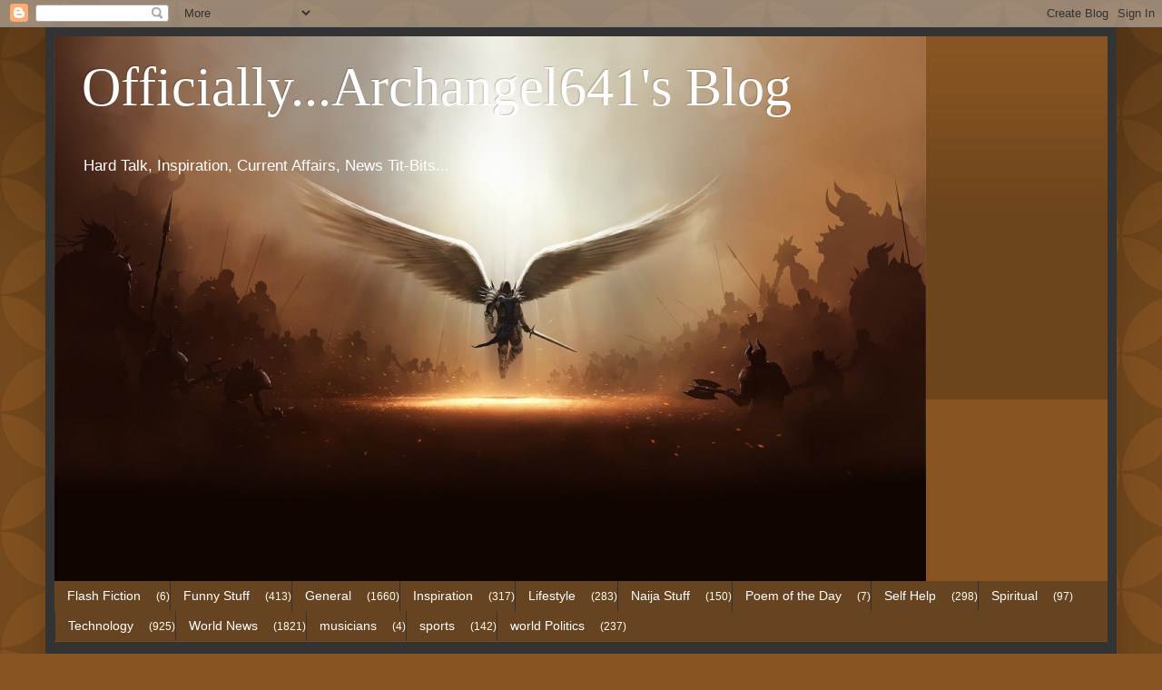

--- FILE ---
content_type: text/html; charset=UTF-8
request_url: http://archangel641.blogspot.com/2023/10/microsofts-glass-data-storage-system.html
body_size: 16413
content:
<!DOCTYPE html>
<html class='v2' dir='ltr' lang='en-GB'>
<head>
<link href='https://www.blogger.com/static/v1/widgets/4128112664-css_bundle_v2.css' rel='stylesheet' type='text/css'/>
<meta content='width=1100' name='viewport'/>
<meta content='text/html; charset=UTF-8' http-equiv='Content-Type'/>
<meta content='blogger' name='generator'/>
<link href='http://archangel641.blogspot.com/favicon.ico' rel='icon' type='image/x-icon'/>
<link href='http://archangel641.blogspot.com/2023/10/microsofts-glass-data-storage-system.html' rel='canonical'/>
<link rel="alternate" type="application/atom+xml" title="Officially...Archangel641&#39;s Blog - Atom" href="http://archangel641.blogspot.com/feeds/posts/default" />
<link rel="alternate" type="application/rss+xml" title="Officially...Archangel641&#39;s Blog - RSS" href="http://archangel641.blogspot.com/feeds/posts/default?alt=rss" />
<link rel="service.post" type="application/atom+xml" title="Officially...Archangel641&#39;s Blog - Atom" href="https://www.blogger.com/feeds/6438063512419698232/posts/default" />

<link rel="alternate" type="application/atom+xml" title="Officially...Archangel641&#39;s Blog - Atom" href="http://archangel641.blogspot.com/feeds/6323433357448926161/comments/default" />
<!--Can't find substitution for tag [blog.ieCssRetrofitLinks]-->
<link href='https://blogger.googleusercontent.com/img/a/AVvXsEh3Uw3Jje0ZyJZpsjhVCmD83Dld1USx0AqJAphuU3hifbKRNKU-ntYFHp-wcFGU7dp8ePEO6eY34zSHjvvrPVQBTxoPZRa_rYseMxDpzAJSeo30A98NAAvzfrq1EbTeDeBA1Oc-LyA9NlvugeyPtPfjfBEqlAt_Kj_QRjn7DcbDFl4mI8AsjBHZu6MIERAp=w400-h266' rel='image_src'/>
<meta content='http://archangel641.blogspot.com/2023/10/microsofts-glass-data-storage-system.html' property='og:url'/>
<meta content='Microsoft&#39;s glass data storage system saves terabytes for 10,000 years' property='og:title'/>
<meta content='                          This drink coaster-sized piece of glass, which could be the future of archival data, contains the 1978 Warner Bros...' property='og:description'/>
<meta content='https://blogger.googleusercontent.com/img/a/AVvXsEh3Uw3Jje0ZyJZpsjhVCmD83Dld1USx0AqJAphuU3hifbKRNKU-ntYFHp-wcFGU7dp8ePEO6eY34zSHjvvrPVQBTxoPZRa_rYseMxDpzAJSeo30A98NAAvzfrq1EbTeDeBA1Oc-LyA9NlvugeyPtPfjfBEqlAt_Kj_QRjn7DcbDFl4mI8AsjBHZu6MIERAp=w1200-h630-p-k-no-nu' property='og:image'/>
<title>Officially...Archangel641's Blog: Microsoft's glass data storage system saves terabytes for 10,000 years</title>
<style id='page-skin-1' type='text/css'><!--
/*
-----------------------------------------------
Blogger Template Style
Name:     Simple
Designer: Blogger
URL:      www.blogger.com
----------------------------------------------- */
/* Content
----------------------------------------------- */
body {
font: normal normal 12px Arial, Tahoma, Helvetica, FreeSans, sans-serif;
color: #fffdee;
background: #885522 url(//themes.googleusercontent.com/image?id=0BwVBOzw_-hbMODkzNDVjYTEtYzNiYi00YjRkLThkZjAtOGM0MGI5NzRhZjM4) repeat scroll top left;
padding: 0 40px 40px 40px;
}
html body .region-inner {
min-width: 0;
max-width: 100%;
width: auto;
}
h2 {
font-size: 22px;
}
a:link {
text-decoration:none;
color: #e5ffcc;
}
a:visited {
text-decoration:none;
color: #dddd99;
}
a:hover {
text-decoration:underline;
color: #ffffff;
}
.body-fauxcolumn-outer .fauxcolumn-inner {
background: transparent none repeat scroll top left;
_background-image: none;
}
.body-fauxcolumn-outer .cap-top {
position: absolute;
z-index: 1;
height: 400px;
width: 100%;
}
.body-fauxcolumn-outer .cap-top .cap-left {
width: 100%;
background: transparent url(https://resources.blogblog.com/blogblog/data/1kt/simple/gradients_deep.png) repeat-x scroll top left;
_background-image: none;
}
.content-outer {
-moz-box-shadow: 0 0 40px rgba(0, 0, 0, .15);
-webkit-box-shadow: 0 0 5px rgba(0, 0, 0, .15);
-goog-ms-box-shadow: 0 0 10px #333333;
box-shadow: 0 0 40px rgba(0, 0, 0, .15);
margin-bottom: 1px;
}
.content-inner {
padding: 10px 10px;
}
.content-inner {
background-color: #333333;
}
/* Header
----------------------------------------------- */
.header-outer {
background: #885522 url(https://resources.blogblog.com/blogblog/data/1kt/simple/gradients_deep.png) repeat-x scroll 0 -400px;
_background-image: none;
}
.Header h1 {
font: normal normal 60px Georgia, Utopia, 'Palatino Linotype', Palatino, serif;
color: #ffffff;
text-shadow: -1px -1px 1px rgba(0, 0, 0, .2);
}
.Header h1 a {
color: #ffffff;
}
.Header .description {
font-size: 140%;
color: #ffffff;
}
.header-inner .Header .titlewrapper {
padding: 22px 30px;
}
.header-inner .Header .descriptionwrapper {
padding: 0 30px;
}
/* Tabs
----------------------------------------------- */
.tabs-inner .section:first-child {
border-top: 0 solid #764c21;
}
.tabs-inner .section:first-child ul {
margin-top: -0;
border-top: 0 solid #764c21;
border-left: 0 solid #764c21;
border-right: 0 solid #764c21;
}
.tabs-inner .widget ul {
background: #664422 none repeat-x scroll 0 -800px;
_background-image: none;
border-bottom: 1px solid #764c21;
margin-top: 1px;
margin-left: -30px;
margin-right: -30px;
}
.tabs-inner .widget li a {
display: inline-block;
padding: .6em 1em;
font: normal normal 14px Arial, Tahoma, Helvetica, FreeSans, sans-serif;
color: #ffffff;
border-left: 1px solid #333333;
border-right: 0 solid #764c21;
}
.tabs-inner .widget li:first-child a {
border-left: none;
}
.tabs-inner .widget li.selected a, .tabs-inner .widget li a:hover {
color: #ffffff;
background-color: #553b22;
text-decoration: none;
}
/* Columns
----------------------------------------------- */
.main-outer {
border-top: 0 solid #764c21;
}
.fauxcolumn-left-outer .fauxcolumn-inner {
border-right: 1px solid #764c21;
}
.fauxcolumn-right-outer .fauxcolumn-inner {
border-left: 1px solid #764c21;
}
/* Headings
----------------------------------------------- */
div.widget > h2,
div.widget h2.title {
margin: 0 0 1em 0;
font: normal bold 11px Arial, Tahoma, Helvetica, FreeSans, sans-serif;
color: #ffffff;
}
/* Widgets
----------------------------------------------- */
.widget .zippy {
color: #999999;
text-shadow: 2px 2px 1px rgba(0, 0, 0, .1);
}
.widget .popular-posts ul {
list-style: none;
}
/* Posts
----------------------------------------------- */
h2.date-header {
font: normal bold 11px Arial, Tahoma, Helvetica, FreeSans, sans-serif;
}
.date-header span {
background-color: rgba(0, 0, 0, 0);
color: #fffdee;
padding: inherit;
letter-spacing: inherit;
margin: inherit;
}
.main-inner {
padding-top: 30px;
padding-bottom: 30px;
}
.main-inner .column-center-inner {
padding: 0 15px;
}
.main-inner .column-center-inner .section {
margin: 0 15px;
}
.post {
margin: 0 0 25px 0;
}
h3.post-title, .comments h4 {
font: normal normal 22px Arial, Tahoma, Helvetica, FreeSans, sans-serif;
margin: .75em 0 0;
}
.post-body {
font-size: 110%;
line-height: 1.4;
position: relative;
}
.post-body img, .post-body .tr-caption-container, .Profile img, .Image img,
.BlogList .item-thumbnail img {
padding: 4px;
background: #ffffff;
border: 1px solid #663300;
-moz-box-shadow: 1px 1px 5px rgba(0, 0, 0, .1);
-webkit-box-shadow: 1px 1px 5px rgba(0, 0, 0, .1);
box-shadow: 1px 1px 5px rgba(0, 0, 0, .1);
}
.post-body img, .post-body .tr-caption-container {
padding: 8px;
}
.post-body .tr-caption-container {
color: #333333;
}
.post-body .tr-caption-container img {
padding: 0;
background: transparent;
border: none;
-moz-box-shadow: 0 0 0 rgba(0, 0, 0, .1);
-webkit-box-shadow: 0 0 0 rgba(0, 0, 0, .1);
box-shadow: 0 0 0 rgba(0, 0, 0, .1);
}
.post-header {
margin: 0 0 1.5em;
line-height: 1.6;
font-size: 90%;
}
.post-footer {
margin: 20px -2px 0;
padding: 5px 10px;
color: #fffef6;
background-color: #664422;
border-bottom: 1px solid #fffef6;
line-height: 1.6;
font-size: 90%;
}
#comments .comment-author {
padding-top: 1.5em;
border-top: 1px solid #764c21;
background-position: 0 1.5em;
}
#comments .comment-author:first-child {
padding-top: 0;
border-top: none;
}
.avatar-image-container {
margin: .2em 0 0;
}
#comments .avatar-image-container img {
border: 1px solid #663300;
}
/* Comments
----------------------------------------------- */
.comments .comments-content .icon.blog-author {
background-repeat: no-repeat;
background-image: url([data-uri]);
}
.comments .comments-content .loadmore a {
border-top: 1px solid #999999;
border-bottom: 1px solid #999999;
}
.comments .comment-thread.inline-thread {
background-color: #664422;
}
.comments .continue {
border-top: 2px solid #999999;
}
/* Accents
---------------------------------------------- */
.section-columns td.columns-cell {
border-left: 1px solid #764c21;
}
.blog-pager {
background: transparent none no-repeat scroll top center;
}
.blog-pager-older-link, .home-link,
.blog-pager-newer-link {
background-color: #333333;
padding: 5px;
}
.footer-outer {
border-top: 0 dashed #bbbbbb;
}
/* Mobile
----------------------------------------------- */
body.mobile  {
background-size: auto;
}
.mobile .body-fauxcolumn-outer {
background: transparent none repeat scroll top left;
}
.mobile .body-fauxcolumn-outer .cap-top {
background-size: 100% auto;
}
.mobile .content-outer {
-webkit-box-shadow: 0 0 3px rgba(0, 0, 0, .15);
box-shadow: 0 0 3px rgba(0, 0, 0, .15);
}
.mobile .tabs-inner .widget ul {
margin-left: 0;
margin-right: 0;
}
.mobile .post {
margin: 0;
}
.mobile .main-inner .column-center-inner .section {
margin: 0;
}
.mobile .date-header span {
padding: 0.1em 10px;
margin: 0 -10px;
}
.mobile h3.post-title {
margin: 0;
}
.mobile .blog-pager {
background: transparent none no-repeat scroll top center;
}
.mobile .footer-outer {
border-top: none;
}
.mobile .main-inner, .mobile .footer-inner {
background-color: #333333;
}
.mobile-index-contents {
color: #fffdee;
}
.mobile-link-button {
background-color: #e5ffcc;
}
.mobile-link-button a:link, .mobile-link-button a:visited {
color: #885522;
}
.mobile .tabs-inner .section:first-child {
border-top: none;
}
.mobile .tabs-inner .PageList .widget-content {
background-color: #553b22;
color: #ffffff;
border-top: 1px solid #764c21;
border-bottom: 1px solid #764c21;
}
.mobile .tabs-inner .PageList .widget-content .pagelist-arrow {
border-left: 1px solid #764c21;
}

--></style>
<style id='template-skin-1' type='text/css'><!--
body {
min-width: 1180px;
}
.content-outer, .content-fauxcolumn-outer, .region-inner {
min-width: 1180px;
max-width: 1180px;
_width: 1180px;
}
.main-inner .columns {
padding-left: 220px;
padding-right: 220px;
}
.main-inner .fauxcolumn-center-outer {
left: 220px;
right: 220px;
/* IE6 does not respect left and right together */
_width: expression(this.parentNode.offsetWidth -
parseInt("220px") -
parseInt("220px") + 'px');
}
.main-inner .fauxcolumn-left-outer {
width: 220px;
}
.main-inner .fauxcolumn-right-outer {
width: 220px;
}
.main-inner .column-left-outer {
width: 220px;
right: 100%;
margin-left: -220px;
}
.main-inner .column-right-outer {
width: 220px;
margin-right: -220px;
}
#layout {
min-width: 0;
}
#layout .content-outer {
min-width: 0;
width: 800px;
}
#layout .region-inner {
min-width: 0;
width: auto;
}
body#layout div.add_widget {
padding: 8px;
}
body#layout div.add_widget a {
margin-left: 32px;
}
--></style>
<style>
    body {background-image:url(\/\/themes.googleusercontent.com\/image?id=0BwVBOzw_-hbMODkzNDVjYTEtYzNiYi00YjRkLThkZjAtOGM0MGI5NzRhZjM4);}
    
@media (max-width: 200px) { body {background-image:url(\/\/themes.googleusercontent.com\/image?id=0BwVBOzw_-hbMODkzNDVjYTEtYzNiYi00YjRkLThkZjAtOGM0MGI5NzRhZjM4&options=w200);}}
@media (max-width: 400px) and (min-width: 201px) { body {background-image:url(\/\/themes.googleusercontent.com\/image?id=0BwVBOzw_-hbMODkzNDVjYTEtYzNiYi00YjRkLThkZjAtOGM0MGI5NzRhZjM4&options=w400);}}
@media (max-width: 800px) and (min-width: 401px) { body {background-image:url(\/\/themes.googleusercontent.com\/image?id=0BwVBOzw_-hbMODkzNDVjYTEtYzNiYi00YjRkLThkZjAtOGM0MGI5NzRhZjM4&options=w800);}}
@media (max-width: 1200px) and (min-width: 801px) { body {background-image:url(\/\/themes.googleusercontent.com\/image?id=0BwVBOzw_-hbMODkzNDVjYTEtYzNiYi00YjRkLThkZjAtOGM0MGI5NzRhZjM4&options=w1200);}}
/* Last tag covers anything over one higher than the previous max-size cap. */
@media (min-width: 1201px) { body {background-image:url(\/\/themes.googleusercontent.com\/image?id=0BwVBOzw_-hbMODkzNDVjYTEtYzNiYi00YjRkLThkZjAtOGM0MGI5NzRhZjM4&options=w1600);}}
  </style>
<link href='https://www.blogger.com/dyn-css/authorization.css?targetBlogID=6438063512419698232&amp;zx=60fd3c97-6d7b-4041-95e9-1521215713c7' media='none' onload='if(media!=&#39;all&#39;)media=&#39;all&#39;' rel='stylesheet'/><noscript><link href='https://www.blogger.com/dyn-css/authorization.css?targetBlogID=6438063512419698232&amp;zx=60fd3c97-6d7b-4041-95e9-1521215713c7' rel='stylesheet'/></noscript>
<meta name='google-adsense-platform-account' content='ca-host-pub-1556223355139109'/>
<meta name='google-adsense-platform-domain' content='blogspot.com'/>

<script async src="https://pagead2.googlesyndication.com/pagead/js/adsbygoogle.js?client=ca-pub-8996205883100967&host=ca-host-pub-1556223355139109" crossorigin="anonymous"></script>

<!-- data-ad-client=ca-pub-8996205883100967 -->

</head>
<body class='loading variant-deep'>
<div class='navbar section' id='navbar' name='Navbar'><div class='widget Navbar' data-version='1' id='Navbar1'><script type="text/javascript">
    function setAttributeOnload(object, attribute, val) {
      if(window.addEventListener) {
        window.addEventListener('load',
          function(){ object[attribute] = val; }, false);
      } else {
        window.attachEvent('onload', function(){ object[attribute] = val; });
      }
    }
  </script>
<div id="navbar-iframe-container"></div>
<script type="text/javascript" src="https://apis.google.com/js/platform.js"></script>
<script type="text/javascript">
      gapi.load("gapi.iframes:gapi.iframes.style.bubble", function() {
        if (gapi.iframes && gapi.iframes.getContext) {
          gapi.iframes.getContext().openChild({
              url: 'https://www.blogger.com/navbar/6438063512419698232?po\x3d6323433357448926161\x26origin\x3dhttp://archangel641.blogspot.com',
              where: document.getElementById("navbar-iframe-container"),
              id: "navbar-iframe"
          });
        }
      });
    </script><script type="text/javascript">
(function() {
var script = document.createElement('script');
script.type = 'text/javascript';
script.src = '//pagead2.googlesyndication.com/pagead/js/google_top_exp.js';
var head = document.getElementsByTagName('head')[0];
if (head) {
head.appendChild(script);
}})();
</script>
</div></div>
<div class='body-fauxcolumns'>
<div class='fauxcolumn-outer body-fauxcolumn-outer'>
<div class='cap-top'>
<div class='cap-left'></div>
<div class='cap-right'></div>
</div>
<div class='fauxborder-left'>
<div class='fauxborder-right'></div>
<div class='fauxcolumn-inner'>
</div>
</div>
<div class='cap-bottom'>
<div class='cap-left'></div>
<div class='cap-right'></div>
</div>
</div>
</div>
<div class='content'>
<div class='content-fauxcolumns'>
<div class='fauxcolumn-outer content-fauxcolumn-outer'>
<div class='cap-top'>
<div class='cap-left'></div>
<div class='cap-right'></div>
</div>
<div class='fauxborder-left'>
<div class='fauxborder-right'></div>
<div class='fauxcolumn-inner'>
</div>
</div>
<div class='cap-bottom'>
<div class='cap-left'></div>
<div class='cap-right'></div>
</div>
</div>
</div>
<div class='content-outer'>
<div class='content-cap-top cap-top'>
<div class='cap-left'></div>
<div class='cap-right'></div>
</div>
<div class='fauxborder-left content-fauxborder-left'>
<div class='fauxborder-right content-fauxborder-right'></div>
<div class='content-inner'>
<header>
<div class='header-outer'>
<div class='header-cap-top cap-top'>
<div class='cap-left'></div>
<div class='cap-right'></div>
</div>
<div class='fauxborder-left header-fauxborder-left'>
<div class='fauxborder-right header-fauxborder-right'></div>
<div class='region-inner header-inner'>
<div class='header section' id='header' name='Header'><div class='widget Header' data-version='1' id='Header1'>
<div id='header-inner' style='background-image: url("https://blogger.googleusercontent.com/img/b/R29vZ2xl/AVvXsEgp-mqVjRwpYMS_f3FlYASqnCaJpeMpHK_gl1D3Q5lJSI8m75v8nGrBsbKWGzndOGdDK1Xh8lrlaW0BP36_nmIC5YrSRcn5pwtMqLBRNOe_QI5dXTByigSBzLcQt-CM7KwIOCc3WShG5Kyk/s1600/Archangel_michael2.jpg"); background-position: left; width: 960px; min-height: 600px; _height: 600px; background-repeat: no-repeat; '>
<div class='titlewrapper' style='background: transparent'>
<h1 class='title' style='background: transparent; border-width: 0px'>
<a href='http://archangel641.blogspot.com/'>
Officially...Archangel641's Blog
</a>
</h1>
</div>
<div class='descriptionwrapper'>
<p class='description'><span>Hard Talk, Inspiration, Current Affairs, News Tit-Bits...</span></p>
</div>
</div>
</div></div>
</div>
</div>
<div class='header-cap-bottom cap-bottom'>
<div class='cap-left'></div>
<div class='cap-right'></div>
</div>
</div>
</header>
<div class='tabs-outer'>
<div class='tabs-cap-top cap-top'>
<div class='cap-left'></div>
<div class='cap-right'></div>
</div>
<div class='fauxborder-left tabs-fauxborder-left'>
<div class='fauxborder-right tabs-fauxborder-right'></div>
<div class='region-inner tabs-inner'>
<div class='tabs section' id='crosscol' name='Cross-column'><div class='widget Label' data-version='1' id='Label1'>
<h2>Labels</h2>
<div class='widget-content list-label-widget-content'>
<ul>
<li>
<a dir='ltr' href='http://archangel641.blogspot.com/search/label/Flash%20Fiction'>Flash Fiction</a>
<span dir='ltr'>(6)</span>
</li>
<li>
<a dir='ltr' href='http://archangel641.blogspot.com/search/label/Funny%20Stuff'>Funny Stuff</a>
<span dir='ltr'>(413)</span>
</li>
<li>
<a dir='ltr' href='http://archangel641.blogspot.com/search/label/General'>General</a>
<span dir='ltr'>(1660)</span>
</li>
<li>
<a dir='ltr' href='http://archangel641.blogspot.com/search/label/Inspiration'>Inspiration</a>
<span dir='ltr'>(317)</span>
</li>
<li>
<a dir='ltr' href='http://archangel641.blogspot.com/search/label/Lifestyle'>Lifestyle</a>
<span dir='ltr'>(283)</span>
</li>
<li>
<a dir='ltr' href='http://archangel641.blogspot.com/search/label/Naija%20Stuff'>Naija Stuff</a>
<span dir='ltr'>(150)</span>
</li>
<li>
<a dir='ltr' href='http://archangel641.blogspot.com/search/label/Poem%20of%20the%20Day'>Poem of the Day</a>
<span dir='ltr'>(7)</span>
</li>
<li>
<a dir='ltr' href='http://archangel641.blogspot.com/search/label/Self%20Help'>Self Help</a>
<span dir='ltr'>(298)</span>
</li>
<li>
<a dir='ltr' href='http://archangel641.blogspot.com/search/label/Spiritual'>Spiritual</a>
<span dir='ltr'>(97)</span>
</li>
<li>
<a dir='ltr' href='http://archangel641.blogspot.com/search/label/Technology'>Technology</a>
<span dir='ltr'>(925)</span>
</li>
<li>
<a dir='ltr' href='http://archangel641.blogspot.com/search/label/World%20News'>World News</a>
<span dir='ltr'>(1821)</span>
</li>
<li>
<a dir='ltr' href='http://archangel641.blogspot.com/search/label/musicians'>musicians</a>
<span dir='ltr'>(4)</span>
</li>
<li>
<a dir='ltr' href='http://archangel641.blogspot.com/search/label/sports'>sports</a>
<span dir='ltr'>(142)</span>
</li>
<li>
<a dir='ltr' href='http://archangel641.blogspot.com/search/label/world%20Politics'>world Politics</a>
<span dir='ltr'>(237)</span>
</li>
</ul>
<div class='clear'></div>
</div>
</div></div>
<div class='tabs no-items section' id='crosscol-overflow' name='Cross-Column 2'></div>
</div>
</div>
<div class='tabs-cap-bottom cap-bottom'>
<div class='cap-left'></div>
<div class='cap-right'></div>
</div>
</div>
<div class='main-outer'>
<div class='main-cap-top cap-top'>
<div class='cap-left'></div>
<div class='cap-right'></div>
</div>
<div class='fauxborder-left main-fauxborder-left'>
<div class='fauxborder-right main-fauxborder-right'></div>
<div class='region-inner main-inner'>
<div class='columns fauxcolumns'>
<div class='fauxcolumn-outer fauxcolumn-center-outer'>
<div class='cap-top'>
<div class='cap-left'></div>
<div class='cap-right'></div>
</div>
<div class='fauxborder-left'>
<div class='fauxborder-right'></div>
<div class='fauxcolumn-inner'>
</div>
</div>
<div class='cap-bottom'>
<div class='cap-left'></div>
<div class='cap-right'></div>
</div>
</div>
<div class='fauxcolumn-outer fauxcolumn-left-outer'>
<div class='cap-top'>
<div class='cap-left'></div>
<div class='cap-right'></div>
</div>
<div class='fauxborder-left'>
<div class='fauxborder-right'></div>
<div class='fauxcolumn-inner'>
</div>
</div>
<div class='cap-bottom'>
<div class='cap-left'></div>
<div class='cap-right'></div>
</div>
</div>
<div class='fauxcolumn-outer fauxcolumn-right-outer'>
<div class='cap-top'>
<div class='cap-left'></div>
<div class='cap-right'></div>
</div>
<div class='fauxborder-left'>
<div class='fauxborder-right'></div>
<div class='fauxcolumn-inner'>
</div>
</div>
<div class='cap-bottom'>
<div class='cap-left'></div>
<div class='cap-right'></div>
</div>
</div>
<!-- corrects IE6 width calculation -->
<div class='columns-inner'>
<div class='column-center-outer'>
<div class='column-center-inner'>
<div class='main section' id='main' name='Main'><div class='widget Blog' data-version='1' id='Blog1'>
<div class='blog-posts hfeed'>

          <div class="date-outer">
        
<h2 class='date-header'><span>Saturday, 21 October 2023</span></h2>

          <div class="date-posts">
        
<div class='post-outer'>
<div class='post hentry uncustomized-post-template' itemprop='blogPost' itemscope='itemscope' itemtype='http://schema.org/BlogPosting'>
<meta content='https://blogger.googleusercontent.com/img/a/AVvXsEh3Uw3Jje0ZyJZpsjhVCmD83Dld1USx0AqJAphuU3hifbKRNKU-ntYFHp-wcFGU7dp8ePEO6eY34zSHjvvrPVQBTxoPZRa_rYseMxDpzAJSeo30A98NAAvzfrq1EbTeDeBA1Oc-LyA9NlvugeyPtPfjfBEqlAt_Kj_QRjn7DcbDFl4mI8AsjBHZu6MIERAp=w400-h266' itemprop='image_url'/>
<meta content='6438063512419698232' itemprop='blogId'/>
<meta content='6323433357448926161' itemprop='postId'/>
<a name='6323433357448926161'></a>
<h3 class='post-title entry-title' itemprop='name'>
Microsoft's glass data storage system saves terabytes for 10,000 years
</h3>
<div class='post-header'>
<div class='post-header-line-1'></div>
</div>
<div class='post-body entry-content' id='post-body-6323433357448926161' itemprop='description articleBody'>
<p>&nbsp;</p><div class="separator" style="clear: both; text-align: center;"><a href="https://blogger.googleusercontent.com/img/a/AVvXsEh3Uw3Jje0ZyJZpsjhVCmD83Dld1USx0AqJAphuU3hifbKRNKU-ntYFHp-wcFGU7dp8ePEO6eY34zSHjvvrPVQBTxoPZRa_rYseMxDpzAJSeo30A98NAAvzfrq1EbTeDeBA1Oc-LyA9NlvugeyPtPfjfBEqlAt_Kj_QRjn7DcbDFl4mI8AsjBHZu6MIERAp" style="background-color: #444444; margin-left: 1em; margin-right: 1em;"><span style="color: white;"><img alt="" data-original-height="560" data-original-width="840" height="266" src="https://blogger.googleusercontent.com/img/a/AVvXsEh3Uw3Jje0ZyJZpsjhVCmD83Dld1USx0AqJAphuU3hifbKRNKU-ntYFHp-wcFGU7dp8ePEO6eY34zSHjvvrPVQBTxoPZRa_rYseMxDpzAJSeo30A98NAAvzfrq1EbTeDeBA1Oc-LyA9NlvugeyPtPfjfBEqlAt_Kj_QRjn7DcbDFl4mI8AsjBHZu6MIERAp=w400-h266" width="400" /></span></a></div><span style="background-color: #444444;"><span style="color: white;">&nbsp; &nbsp; &nbsp; &nbsp; &nbsp; &nbsp; &nbsp; &nbsp; &nbsp; &nbsp; &nbsp; &nbsp;</span></span><p></p><div class="CarouselSlide-infoDescription" itemprop="caption" style="background-repeat: no-repeat; box-sizing: border-box; display: inline; font-family: Lora, Arial, Helvetica, sans-serif; font-size: 14px; font-style: italic;"><div style="background-color: #444444; text-align: center;"><span style="color: white;">This drink coaster-sized piece of glass, which could be the future of archival data, contains the 1978 Warner Bros. film&nbsp;<i style="background-repeat: no-repeat; box-sizing: border-box;">Superman</i></span></div></div><p></p><div class="CarouselSlide-infoAttribution" itemprop="author" style="background-color: #444444; background-repeat: no-repeat; box-sizing: border-box; display: inline; font-family: var(--secondaryHeadlineFont),Arial,Helvetica,sans-serif; font-size: var(--caption-2); font-weight: 600; line-height: 22px; margin-left: 8px;"><span style="color: white;"><div style="text-align: center;"><span style="font-family: var(--secondaryHeadlineFont),Arial,Helvetica,sans-serif; font-size: var(--caption-2);">Jonathan Banks for Microsoft</span></div><div style="text-align: center;"><span style="font-family: var(--secondaryHeadlineFont),Arial,Helvetica,sans-serif; font-size: var(--caption-2);"><br /></span></div><div style="text-align: left;"><span style="font-family: Lora, Arial, Helvetica, sans-serif; font-size: 18px; font-weight: 400;">Imagine being an explorer, cracking open a 10,000-year-old tomb, uncovering a<span><a name="more"></a></span> priceless ancient artifact &#8211; and&nbsp;</span><a class="Link" data-cms-ai="0" href="https://youtu.be/dQw4w9WgXcQ?si=AqcSj0p0bO1Ut3cY" style="background-repeat: no-repeat; box-sizing: border-box; font-family: Lora, Arial, Helvetica, sans-serif; font-size: 18px; font-weight: 400; text-decoration-line: none; touch-action: manipulation;" target="_blank">getting rickrolled</a><span style="font-family: Lora, Arial, Helvetica, sans-serif; font-size: 18px; font-weight: 400;">. Our deep descendants might just get the pleasure, thanks to a Global Music Vault due to be built in Norway, featuring Microsoft&#8217;s Project Silica, a tough new data storage medium that&#8217;s never gonna give you up.</span></div><div style="text-align: left;"><span style="font-family: Lora, Arial, Helvetica, sans-serif; font-size: 18px; font-weight: 400;">There&#8217;s a common saying that once something is on the internet, it&#8217;s there forever, and even if you delete it, it will persist in some server somewhere. But that&#8217;s demonstrably untrue &#8211; just try to find your&nbsp;</span><a class="Link" data-cms-ai="0" href="https://www.zdnet.com/article/myspace-lost-13-years-worth-of-user-data-after-botched-server-migration/" style="background-repeat: no-repeat; box-sizing: border-box; font-family: Lora, Arial, Helvetica, sans-serif; font-size: 18px; font-weight: 400; text-decoration-line: none; touch-action: manipulation;" target="_blank">cringey old MySpace page</a><span style="font-family: Lora, Arial, Helvetica, sans-serif; font-size: 18px; font-weight: 400;">. Even the most secure data center is vulnerable to the increasingly common and severe environmental disasters brought on by climate change. Many will lose their data if there&#8217;s a long-term power outage, or a large-scale electromagnetic pulse from an attack or, worse still, the Sun. Even in the best-case scenario, physical storage media like Blu-Rays, archival tape, hard drives and even solid state drives will degrade in decades.</span></div><div style="text-align: left;"><p style="background-repeat: no-repeat; box-sizing: border-box; font-family: Lora, Arial, Helvetica, sans-serif; font-size: 18px; font-weight: 400; margin: 30px 0px;">To ensure that our history lives on for longer, Microsoft has been experimenting with storing data on glass with what it calls Project Silica. In 2019, the company&nbsp;<a class="Link" data-cms-ai="0" href="https://newatlas.com/computers/microsoft-warner-bros-glass-slide-storage/?itm_source=newatlas&amp;itm_medium=article-body" style="background-repeat: no-repeat; box-sizing: border-box; text-decoration-line: none; touch-action: manipulation;">demonstrated the tech</a>&nbsp;in a partnership with Warner Bros by writing the 1978 movie&nbsp;<i style="background-repeat: no-repeat; box-sizing: border-box;">Superman&nbsp;</i>onto a slide of quartz silica glass and reading it back. The slide, measuring just 75 x 75 mm (3 x 3 in) and 2 mm (0.08 in) thick, could hold as much as 75.6 GB, and remained readable even after being scratched, baked, boiled, microwaved, flooded and demagnetized.</p><p style="background-repeat: no-repeat; box-sizing: border-box; font-family: Lora, Arial, Helvetica, sans-serif; font-size: 18px; font-weight: 400; margin: 30px 0px;">A few years on and it seems that Microsoft has improved the system even further. That storage capacity has been expanded more than 100 times, to over 7 TB, and the company has increased its claimed lifespan from 1,000 years to a whopping 10,000 years.</p><p style="background-repeat: no-repeat; box-sizing: border-box; font-family: Lora, Arial, Helvetica, sans-serif; font-size: 18px; font-weight: 400; margin: 30px 0px;">Microsoft has also demonstrated how an archive based on the technology would function. Thousands of glass slides, carefully cataloged, line library shelves, where they can sit waiting their turn for potentially centuries or millennia. When someone does need to retrieve a piece of data, robots run along tracks on the shelves to the right spot, grab the required slide, and ferry it back to the reader.</p><p style="background-repeat: no-repeat; box-sizing: border-box; font-family: Lora, Arial, Helvetica, sans-serif; font-size: 18px; font-weight: 400; margin: 30px 0px;">In-house, Microsoft has plans to implement this kind of system to its Azure data centers, but it&#8217;s also working with other companies. A venture capital company called Elire has announced plans to build a Global Music Vault in Svalbard, Norway, which you might recognize as the home of the Global Seed Vault. This auditory archive is designed to safeguard &#8220;musical heritage&#8221; for future generations, all the way from classical operas to modern pop and indigenous music, the companies say.</p><p style="background-repeat: no-repeat; box-sizing: border-box; font-family: Lora, Arial, Helvetica, sans-serif; font-size: 18px; font-weight: 400; margin: 30px 0px;">As intriguing as the idea is, we have to admit it smacks of a publicity stunt more than an earnest act of preservation. Even if the data is secure, are the robots the new points of failure? What&#8217;s to protect them from fires, floods, EMPs, and all the other threats? What about the readers, which are delicate lasers driven by algorithms? In all likelihood, any explorers in the year 12,000 that might stumble onto the remains of the Global Music Vault would just display it in a museum as a collection of crystal coasters.</p><p style="background-repeat: no-repeat; box-sizing: border-box; font-family: Lora, Arial, Helvetica, sans-serif; font-size: 18px; font-weight: 400; margin: 30px 0px;">But there are benefits to this glass data storage in the (much) shorter term. For one, it would slash the huge power bills that current data centers ring up just trying to keep the place cool and online &#8211; once these slides are written to, they&#8217;re stable at room temperature and don&#8217;t need any energy to retain their data. Plus companies won&#8217;t need to waste time, energy and money transferring data from failing drives or tapes every few years.</p><p style="background-repeat: no-repeat; box-sizing: border-box; font-family: Lora, Arial, Helvetica, sans-serif; font-size: 18px; font-weight: 400; margin: 30px 0px;">The Project Silica team says that there are still three or four developmental stages to go through before the technology is ready for commercial use. The team describes the system in the video below.</p><div class="separator" style="clear: both; text-align: center;"><iframe allowfullscreen="" class="BLOG_video_class" height="266" src="https://www.youtube.com/embed/-rfEYd4NGQg" width="320" youtube-src-id="-rfEYd4NGQg"></iframe></div><br /><p style="background-repeat: no-repeat; box-sizing: border-box; font-family: Lora, Arial, Helvetica, sans-serif; font-size: 18px; font-weight: 400; margin: 30px 0px;">Source: Microsoft/New Atlas</p></div></span></div>
<div style='clear: both;'></div>
</div>
<div class='post-footer'>
<div class='post-footer-line post-footer-line-1'>
<span class='post-author vcard'>
Posted by
<span class='fn' itemprop='author' itemscope='itemscope' itemtype='http://schema.org/Person'>
<meta content='https://www.blogger.com/profile/11978745395910213146' itemprop='url'/>
<a class='g-profile' href='https://www.blogger.com/profile/11978745395910213146' rel='author' title='author profile'>
<span itemprop='name'>Tony Ogunlowo</span>
</a>
</span>
</span>
<span class='post-timestamp'>
at
<meta content='http://archangel641.blogspot.com/2023/10/microsofts-glass-data-storage-system.html' itemprop='url'/>
<a class='timestamp-link' href='http://archangel641.blogspot.com/2023/10/microsofts-glass-data-storage-system.html' rel='bookmark' title='permanent link'><abbr class='published' itemprop='datePublished' title='2023-10-21T07:01:00-07:00'>Saturday, October 21, 2023</abbr></a>
</span>
<span class='post-comment-link'>
</span>
<span class='post-icons'>
<span class='item-action'>
<a href='https://www.blogger.com/email-post/6438063512419698232/6323433357448926161' title='Email Post'>
<img alt='' class='icon-action' height='13' src='https://resources.blogblog.com/img/icon18_email.gif' width='18'/>
</a>
</span>
<span class='item-control blog-admin pid-164911254'>
<a href='https://www.blogger.com/post-edit.g?blogID=6438063512419698232&postID=6323433357448926161&from=pencil' title='Edit Post'>
<img alt='' class='icon-action' height='18' src='https://resources.blogblog.com/img/icon18_edit_allbkg.gif' width='18'/>
</a>
</span>
</span>
<div class='post-share-buttons goog-inline-block'>
<a class='goog-inline-block share-button sb-email' href='https://www.blogger.com/share-post.g?blogID=6438063512419698232&postID=6323433357448926161&target=email' target='_blank' title='Email This'><span class='share-button-link-text'>Email This</span></a><a class='goog-inline-block share-button sb-blog' href='https://www.blogger.com/share-post.g?blogID=6438063512419698232&postID=6323433357448926161&target=blog' onclick='window.open(this.href, "_blank", "height=270,width=475"); return false;' target='_blank' title='BlogThis!'><span class='share-button-link-text'>BlogThis!</span></a><a class='goog-inline-block share-button sb-twitter' href='https://www.blogger.com/share-post.g?blogID=6438063512419698232&postID=6323433357448926161&target=twitter' target='_blank' title='Share to X'><span class='share-button-link-text'>Share to X</span></a><a class='goog-inline-block share-button sb-facebook' href='https://www.blogger.com/share-post.g?blogID=6438063512419698232&postID=6323433357448926161&target=facebook' onclick='window.open(this.href, "_blank", "height=430,width=640"); return false;' target='_blank' title='Share to Facebook'><span class='share-button-link-text'>Share to Facebook</span></a><a class='goog-inline-block share-button sb-pinterest' href='https://www.blogger.com/share-post.g?blogID=6438063512419698232&postID=6323433357448926161&target=pinterest' target='_blank' title='Share to Pinterest'><span class='share-button-link-text'>Share to Pinterest</span></a>
</div>
</div>
<div class='post-footer-line post-footer-line-2'>
<span class='post-labels'>
Labels:
<a href='http://archangel641.blogspot.com/search/label/Technology' rel='tag'>Technology</a>
</span>
</div>
<div class='post-footer-line post-footer-line-3'>
<span class='post-location'>
</span>
</div>
</div>
</div>
<div class='comments' id='comments'>
<a name='comments'></a>
<h4>No comments:</h4>
<div id='Blog1_comments-block-wrapper'>
<dl class='avatar-comment-indent' id='comments-block'>
</dl>
</div>
<p class='comment-footer'>
<div class='comment-form'>
<a name='comment-form'></a>
<h4 id='comment-post-message'>Post a Comment</h4>
<p>
</p>
<a href='https://www.blogger.com/comment/frame/6438063512419698232?po=6323433357448926161&hl=en-GB&saa=85391&origin=http://archangel641.blogspot.com' id='comment-editor-src'></a>
<iframe allowtransparency='true' class='blogger-iframe-colorize blogger-comment-from-post' frameborder='0' height='410px' id='comment-editor' name='comment-editor' src='' width='100%'></iframe>
<script src='https://www.blogger.com/static/v1/jsbin/1345082660-comment_from_post_iframe.js' type='text/javascript'></script>
<script type='text/javascript'>
      BLOG_CMT_createIframe('https://www.blogger.com/rpc_relay.html');
    </script>
</div>
</p>
</div>
</div>

        </div></div>
      
</div>
<div class='blog-pager' id='blog-pager'>
<span id='blog-pager-newer-link'>
<a class='blog-pager-newer-link' href='http://archangel641.blogspot.com/2023/10/4-things-you-should-be-doing-to-boost.html' id='Blog1_blog-pager-newer-link' title='Newer Post'>Newer Post</a>
</span>
<span id='blog-pager-older-link'>
<a class='blog-pager-older-link' href='http://archangel641.blogspot.com/2023/10/snakes-worst-day-captured-in-very-rare.html' id='Blog1_blog-pager-older-link' title='Older Post'>Older Post</a>
</span>
<a class='home-link' href='http://archangel641.blogspot.com/'>Home</a>
</div>
<div class='clear'></div>
<div class='post-feeds'>
<div class='feed-links'>
Subscribe to:
<a class='feed-link' href='http://archangel641.blogspot.com/feeds/6323433357448926161/comments/default' target='_blank' type='application/atom+xml'>Post Comments (Atom)</a>
</div>
</div>
</div></div>
</div>
</div>
<div class='column-left-outer'>
<div class='column-left-inner'>
<aside>
<div class='sidebar section' id='sidebar-left-1'><div class='widget Image' data-version='1' id='Image2'>
<div class='widget-content'>
<a href='https://customgpt.ai/?fpr=tony20'>
<img alt='' height='600' id='Image2_img' src='https://blogger.googleusercontent.com/img/a/AVvXsEjh-mxPxDxGQvr40Xg6Fs0fnvtBdZ_DSpo3qIKqaTmqbkMQPXIlQbiSFXN2SrTZVeb8lbLhnFLZT3sv8O9vTQMI9vcUAo8tk72kTE6LEpMYLoxsrZMpjWsxmZF1-EPXSJZ6Ti-xA-ttun298OGasKTAMXpOaiuQKoN4DKrGWDax9JI-YPFFD4u3sup65I40=s600' width='160'/>
</a>
<br/>
</div>
<div class='clear'></div>
</div><div class='widget HTML' data-version='1' id='HTML2'>
<div class='widget-content'>
<a target='_blank' href='https://www.banggood.com/Ninkear-A15-Pro-Laptop-15_6-Inch-AMD-Ryzen-5-6600H-32GB-DDR5-1TB-SSD-54_29WH-Battery-180-Viewing-Angle-Fingerprint-Unlock-Backlit-Keyboard-Windows-11-Narrow-Bezel-Notebook-p-2023189.html?cur_warehouse=CZ&ID=227&bid=57432&utm_design=132&p=6A281019545508201802&custlinkid=4688215'><img src="https://img.staticbg.com/deals/affiliate_member_banner_new/202410/24/20241024054838_833.jpg" alt="" /></a>
</div>
<div class='clear'></div>
</div><div class='widget Image' data-version='1' id='Image1'>
<div class='widget-content'>
<a href='https://www.rewardful.com/?via=tony-ogunlowo'>
<img alt='' height='600' id='Image1_img' src='https://blogger.googleusercontent.com/img/a/AVvXsEiNK8dZoZQv4sxgy9l-uEemk1E9TQrVbvUaVtEHTqi_8HZn9jwawMb6amw0C2YXk_mGLLPSAlWZY5MDQ_uNGE4QWR8aIIHdAwQCxymmaaaWTaJgT7VrWIf49ICq7wegTSkaGtXoZaL7RqPU8OGrnjjv7ht-9uzrvxg8ywVgBROmewE0bjMSZ7LtRznXeaqf=s600' width='160'/>
</a>
<br/>
</div>
<div class='clear'></div>
</div><div class='widget HTML' data-version='1' id='HTML3'>
<div class='widget-content'>
<a href='https://track.healthtrader.com/track.php?lid=823162&rid=823144&aid=61012156' target='_blank' rel='nofollow'><img src="https://cdn.healthtrader.com/resources/banner/other/5e0454f687b3d-B.jpeg" width="160" height="600" /><img src="https://track.healthtrader.com/imp.php?rid=823144&amp;aid=61012156&amp;did=466" width="0" height="0" style="display:none;" /></a>
</div>
<div class='clear'></div>
</div><div class='widget HTML' data-version='1' id='HTML13'>
<div class='widget-content'>
<a href="https://www.genf20.com/ct/429302?b=26942"><img src="https://www2.sellhealth.com/21/genf20plus2_1.jpg" border="0" /></a>
</div>
<div class='clear'></div>
</div><div class='widget HTML' data-version='1' id='HTML12'>
<div class='widget-content'>
<a href='https://track.healthtrader.com/track.php?lid=774356&rid=753489&aid=61012156' target='_blank' rel='nofollow'><img src="https://cdn.healthtrader.com/resources/banner/other/581c6287a6e25-B.jpeg" width="180" height="150" /><img src="https://track.healthtrader.com/imp.php?rid=753489&amp;aid=61012156&amp;did=35" width="0" height="0" style="display:none;" /></a>
</div>
<div class='clear'></div>
</div><div class='widget Followers' data-version='1' id='Followers1'>
<h2 class='title'>Followers</h2>
<div class='widget-content'>
<div id='Followers1-wrapper'>
<div style='margin-right:2px;'>
<div><script type="text/javascript" src="https://apis.google.com/js/platform.js"></script>
<div id="followers-iframe-container"></div>
<script type="text/javascript">
    window.followersIframe = null;
    function followersIframeOpen(url) {
      gapi.load("gapi.iframes", function() {
        if (gapi.iframes && gapi.iframes.getContext) {
          window.followersIframe = gapi.iframes.getContext().openChild({
            url: url,
            where: document.getElementById("followers-iframe-container"),
            messageHandlersFilter: gapi.iframes.CROSS_ORIGIN_IFRAMES_FILTER,
            messageHandlers: {
              '_ready': function(obj) {
                window.followersIframe.getIframeEl().height = obj.height;
              },
              'reset': function() {
                window.followersIframe.close();
                followersIframeOpen("https://www.blogger.com/followers/frame/6438063512419698232?colors\x3dCgt0cmFuc3BhcmVudBILdHJhbnNwYXJlbnQaByNmZmZkZWUiByNlNWZmY2MqByMzMzMzMzMyByNmZmZmZmY6ByNmZmZkZWVCByNlNWZmY2NKByM5OTk5OTlSByNlNWZmY2NaC3RyYW5zcGFyZW50\x26pageSize\x3d21\x26hl\x3den-GB\x26origin\x3dhttp://archangel641.blogspot.com");
              },
              'open': function(url) {
                window.followersIframe.close();
                followersIframeOpen(url);
              }
            }
          });
        }
      });
    }
    followersIframeOpen("https://www.blogger.com/followers/frame/6438063512419698232?colors\x3dCgt0cmFuc3BhcmVudBILdHJhbnNwYXJlbnQaByNmZmZkZWUiByNlNWZmY2MqByMzMzMzMzMyByNmZmZmZmY6ByNmZmZkZWVCByNlNWZmY2NKByM5OTk5OTlSByNlNWZmY2NaC3RyYW5zcGFyZW50\x26pageSize\x3d21\x26hl\x3den-GB\x26origin\x3dhttp://archangel641.blogspot.com");
  </script></div>
</div>
</div>
<div class='clear'></div>
</div>
</div></div>
</aside>
</div>
</div>
<div class='column-right-outer'>
<div class='column-right-inner'>
<aside>
<div class='sidebar section' id='sidebar-right-1'><div class='widget HTML' data-version='1' id='HTML8'>
<div class='widget-content'>
<!-- Javascript Ad Tag: 11 -->
<div id="surfshark11CeOQwn"></div>
<script src="https://get.surfshark.net/aff_ad?campaign_id=11&aff_id=17914&format=js&divid=surfshark11CeOQwn" type="text/javascript"></script>
<noscript><iframe src="https://get.surfshark.net/aff_ad?campaign_id=11&aff_id=17914&format=iframe" scrolling="no" frameborder="0" marginheight="0" marginwidth="0" width="120" height="600"></iframe></noscript>
<!-- // End Ad Tag -->
</div>
<div class='clear'></div>
</div><div class='widget HTML' data-version='1' id='HTML1'>
<div class='widget-content'>
<a href="https://www.popads.net/users/refer/2050963"><img src="http://banners.popads.net/120x600.gif" alt="PopAds.net - The Best Popunder Adnetwork" /></a>
</div>
<div class='clear'></div>
</div><div class='widget PopularPosts' data-version='1' id='PopularPosts1'>
<h2>Popular Posts</h2>
<div class='widget-content popular-posts'>
<ul>
<li>
<div class='item-content'>
<div class='item-thumbnail'>
<a href='http://archangel641.blogspot.com/2025/12/spielbergs-ufo-film-disclosure-day.html' target='_blank'>
<img alt='' border='0' src='https://lh3.googleusercontent.com/blogger_img_proxy/AEn0k_vvCWDr6qvzXmVjzWCl3AzsDC6BBp9gNQo2YUup86p_Y2sqyu1LPm5xiJLkPW64yzJyCzxeoVHEcUEseitCoh5Vof03QptUAYO6Am2ev-9H8T3bjg=w72-h72-n-k-no-nu'/>
</a>
</div>
<div class='item-title'><a href='http://archangel641.blogspot.com/2025/12/spielbergs-ufo-film-disclosure-day.html'> Spielberg's UFO film 'Disclosure Day' debuts trailer</a></div>
<div class='item-snippet'>&#160;</div>
</div>
<div style='clear: both;'></div>
</li>
<li>
<div class='item-content'>
<div class='item-thumbnail'>
<a href='http://archangel641.blogspot.com/2025/12/record-setting-pocket-lab-shrinks-full.html' target='_blank'>
<img alt='' border='0' src='https://lh3.googleusercontent.com/blogger_img_proxy/AEn0k_sUJUC5GW5pdck3XZVkJD-jMrOQC2hxiLK5KgB9HMq8fQiq9PMXVTmEg3Fc0OKqWab-sN81D84LrU9aSgml5nSEqxp_uuJpwi1Z6ihnBaQMm4Vu=w72-h72-n-k-no-nu'/>
</a>
</div>
<div class='item-title'><a href='http://archangel641.blogspot.com/2025/12/record-setting-pocket-lab-shrinks-full.html'>Record setting Pocket Lab shrinks a full AI supercomputer into the size of a power bank</a></div>
<div class='item-snippet'>&#160;</div>
</div>
<div style='clear: both;'></div>
</li>
<li>
<div class='item-content'>
<div class='item-thumbnail'>
<a href='http://archangel641.blogspot.com/2025/12/how-spirituality-can-help-with-your.html' target='_blank'>
<img alt='' border='0' src='https://blogger.googleusercontent.com/img/a/AVvXsEiLJCXopt9XpUw_GoXj6qazpT9JbADgnkcpbkF4WItdt_QgbI9wCIOi50EV3kdxbbPycQwD2OWxd6G1uFm5-6WcXLD5CfQZXb42Rec8gTys-4xQC6eEwb9Di-7osXb2kFbCTbM669RQX3IUS6AZDdLBBy5U2eZ1XOe3sBTIU2LWpaUwryu5Frhl1iYYJQRT=w72-h72-p-k-no-nu'/>
</a>
</div>
<div class='item-title'><a href='http://archangel641.blogspot.com/2025/12/how-spirituality-can-help-with-your.html'>How Spirituality Can Help With Your Mental Health by  Stan Popovich</a></div>
<div class='item-snippet'>&#160; It can be challenging to live with a mental illness when you experience depression,</div>
</div>
<div style='clear: both;'></div>
</li>
<li>
<div class='item-content'>
<div class='item-thumbnail'>
<a href='http://archangel641.blogspot.com/2016/11/lifestyle_18.html' target='_blank'>
<img alt='' border='0' src='https://lh3.googleusercontent.com/blogger_img_proxy/[base64]w72-h72-p-k-no-nu'/>
</a>
</div>
<div class='item-title'><a href='http://archangel641.blogspot.com/2016/11/lifestyle_18.html'>Lifestyle</a></div>
<div class='item-snippet'>27 Common Things That Prevent Our&#160;   Happiness        The poet Rumi once said, &quot;Your task is not to seek for love, but merely to seek a...</div>
</div>
<div style='clear: both;'></div>
</li>
<li>
<div class='item-content'>
<div class='item-thumbnail'>
<a href='http://archangel641.blogspot.com/2018/12/how-to-set-performance-enhancing-goals.html' target='_blank'>
<img alt='' border='0' src='https://lh3.googleusercontent.com/blogger_img_proxy/[base64]w72-h72-p-k-no-nu'/>
</a>
</div>
<div class='item-title'><a href='http://archangel641.blogspot.com/2018/12/how-to-set-performance-enhancing-goals.html'>How to Set Performance Enhancing Goals.</a></div>
<div class='item-snippet'>     Are you interested in increasing your performance and productivity at work or in life in </div>
</div>
<div style='clear: both;'></div>
</li>
</ul>
<div class='clear'></div>
</div>
</div><div class='widget Stats' data-version='1' id='Stats1'>
<h2>Total Pageviews</h2>
<div class='widget-content'>
<div id='Stats1_content' style='display: none;'>
<script src='https://www.gstatic.com/charts/loader.js' type='text/javascript'></script>
<span id='Stats1_sparklinespan' style='display:inline-block; width:75px; height:30px'></span>
<span class='counter-wrapper text-counter-wrapper' id='Stats1_totalCount'>
</span>
<div class='clear'></div>
</div>
</div>
</div><div class='widget Profile' data-version='1' id='Profile1'>
<h2>About Me</h2>
<div class='widget-content'>
<dl class='profile-datablock'>
<dt class='profile-data'>
<a class='profile-name-link g-profile' href='https://www.blogger.com/profile/11978745395910213146' rel='author' style='background-image: url(//www.blogger.com/img/logo-16.png);'>
Tony Ogunlowo
</a>
</dt>
</dl>
<a class='profile-link' href='https://www.blogger.com/profile/11978745395910213146' rel='author'>View my complete profile</a>
<div class='clear'></div>
</div>
</div><div class='widget HTML' data-version='1' id='HTML6'>
<div class='widget-content'>
<a href="https://info.flagcounter.com/zFsE"><img src="https://s11.flagcounter.com/count/zFsE/bg_FFFFFF/txt_000000/border_CCCCCC/columns_2/maxflags_10/viewers_0/labels_1/pageviews_0/flags_0/percent_0/" alt="Flag Counter" border="0" /></a>
</div>
<div class='clear'></div>
</div><div class='widget HTML' data-version='1' id='HTML17'>
<div class='widget-content'>
<center><a href="http://livetrafficfeed.com" id="LTF_img_href" target="_blank"><img id="LTF_img_src" src="//livetrafficfeed.com/static/imgv2/feed.png?d=archangel641.blogspot.com&amp;c=f8d4028fac5ba76bbdb56df5c0ea9e3e&amp;w=231&amp;h=10&amp;bg=ffffff&amp;b=000000&amp;timezone=Europe%2FLondon&amp;r=214694345" alt="Live Traffic Feed" /></a><script src="//livetrafficfeed.com/static/imgv2/live.js?701437668"></script></center>
</div>
<div class='clear'></div>
</div></div>
</aside>
</div>
</div>
</div>
<div style='clear: both'></div>
<!-- columns -->
</div>
<!-- main -->
</div>
</div>
<div class='main-cap-bottom cap-bottom'>
<div class='cap-left'></div>
<div class='cap-right'></div>
</div>
</div>
<footer>
<div class='footer-outer'>
<div class='footer-cap-top cap-top'>
<div class='cap-left'></div>
<div class='cap-right'></div>
</div>
<div class='fauxborder-left footer-fauxborder-left'>
<div class='fauxborder-right footer-fauxborder-right'></div>
<div class='region-inner footer-inner'>
<div class='foot section' id='footer-1'><div class='widget HTML' data-version='1' id='HTML11'>
<div class='widget-content'>
<div id="zergnet-widget-60188"></div>

<script language="javascript" type="text/javascript">
	(function() {
		var zergnet = document.createElement('script');
		zergnet.type = 'text/javascript'; zergnet.async = true;
		zergnet.src = (document.location.protocol == "https:" ? "https:" : "http:") + '//www.zergnet.com/zerg.js?id=60188';
		var znscr = document.getElementsByTagName('script')[0];
		znscr.parentNode.insertBefore(zergnet, znscr);
	})();
</script>
</div>
<div class='clear'></div>
</div><div class='widget HTML' data-version='1' id='HTML9'>
<div class='widget-content'>
<div id="zergnet-widget-60188"></div>

<script language="javascript" type="text/javascript">
	(function() {
		var zergnet = document.createElement('script');
		zergnet.type = 'text/javascript'; zergnet.async = true;
		zergnet.src = (document.location.protocol == "https:" ? "https:" : "http:") + '//www.zergnet.com/zerg.js?id=60188';
		var znscr = document.getElementsByTagName('script')[0];
		znscr.parentNode.insertBefore(zergnet, znscr);
	})();
</script>
</div>
<div class='clear'></div>
</div></div>
<table border='0' cellpadding='0' cellspacing='0' class='section-columns columns-2'>
<tbody>
<tr>
<td class='first columns-cell'>
<div class='foot no-items section' id='footer-2-1'></div>
</td>
<td class='columns-cell'>
<div class='foot no-items section' id='footer-2-2'></div>
</td>
</tr>
</tbody>
</table>
<!-- outside of the include in order to lock Attribution widget -->
<div class='foot section' id='footer-3' name='Footer'><div class='widget Attribution' data-version='1' id='Attribution1'>
<div class='widget-content' style='text-align: center;'>
Simple theme. Powered by <a href='https://www.blogger.com' target='_blank'>Blogger</a>.
</div>
<div class='clear'></div>
</div></div>
</div>
</div>
<div class='footer-cap-bottom cap-bottom'>
<div class='cap-left'></div>
<div class='cap-right'></div>
</div>
</div>
</footer>
<!-- content -->
</div>
</div>
<div class='content-cap-bottom cap-bottom'>
<div class='cap-left'></div>
<div class='cap-right'></div>
</div>
</div>
</div>
<script type='text/javascript'>
    window.setTimeout(function() {
        document.body.className = document.body.className.replace('loading', '');
      }, 10);
  </script>

<script type="text/javascript" src="https://www.blogger.com/static/v1/widgets/382300504-widgets.js"></script>
<script type='text/javascript'>
window['__wavt'] = 'AOuZoY4_0-47fMrwFVwj0ECdyqRcsVviEw:1766358163193';_WidgetManager._Init('//www.blogger.com/rearrange?blogID\x3d6438063512419698232','//archangel641.blogspot.com/2023/10/microsofts-glass-data-storage-system.html','6438063512419698232');
_WidgetManager._SetDataContext([{'name': 'blog', 'data': {'blogId': '6438063512419698232', 'title': 'Officially...Archangel641\x27s Blog', 'url': 'http://archangel641.blogspot.com/2023/10/microsofts-glass-data-storage-system.html', 'canonicalUrl': 'http://archangel641.blogspot.com/2023/10/microsofts-glass-data-storage-system.html', 'homepageUrl': 'http://archangel641.blogspot.com/', 'searchUrl': 'http://archangel641.blogspot.com/search', 'canonicalHomepageUrl': 'http://archangel641.blogspot.com/', 'blogspotFaviconUrl': 'http://archangel641.blogspot.com/favicon.ico', 'bloggerUrl': 'https://www.blogger.com', 'hasCustomDomain': false, 'httpsEnabled': true, 'enabledCommentProfileImages': true, 'gPlusViewType': 'FILTERED_POSTMOD', 'adultContent': false, 'analyticsAccountNumber': '', 'encoding': 'UTF-8', 'locale': 'en-GB', 'localeUnderscoreDelimited': 'en_gb', 'languageDirection': 'ltr', 'isPrivate': false, 'isMobile': false, 'isMobileRequest': false, 'mobileClass': '', 'isPrivateBlog': false, 'isDynamicViewsAvailable': true, 'feedLinks': '\x3clink rel\x3d\x22alternate\x22 type\x3d\x22application/atom+xml\x22 title\x3d\x22Officially...Archangel641\x26#39;s Blog - Atom\x22 href\x3d\x22http://archangel641.blogspot.com/feeds/posts/default\x22 /\x3e\n\x3clink rel\x3d\x22alternate\x22 type\x3d\x22application/rss+xml\x22 title\x3d\x22Officially...Archangel641\x26#39;s Blog - RSS\x22 href\x3d\x22http://archangel641.blogspot.com/feeds/posts/default?alt\x3drss\x22 /\x3e\n\x3clink rel\x3d\x22service.post\x22 type\x3d\x22application/atom+xml\x22 title\x3d\x22Officially...Archangel641\x26#39;s Blog - Atom\x22 href\x3d\x22https://www.blogger.com/feeds/6438063512419698232/posts/default\x22 /\x3e\n\n\x3clink rel\x3d\x22alternate\x22 type\x3d\x22application/atom+xml\x22 title\x3d\x22Officially...Archangel641\x26#39;s Blog - Atom\x22 href\x3d\x22http://archangel641.blogspot.com/feeds/6323433357448926161/comments/default\x22 /\x3e\n', 'meTag': '', 'adsenseClientId': 'ca-pub-8996205883100967', 'adsenseHostId': 'ca-host-pub-1556223355139109', 'adsenseHasAds': true, 'adsenseAutoAds': true, 'boqCommentIframeForm': true, 'loginRedirectParam': '', 'view': '', 'dynamicViewsCommentsSrc': '//www.blogblog.com/dynamicviews/4224c15c4e7c9321/js/comments.js', 'dynamicViewsScriptSrc': '//www.blogblog.com/dynamicviews/daef15016aa26cab', 'plusOneApiSrc': 'https://apis.google.com/js/platform.js', 'disableGComments': true, 'interstitialAccepted': false, 'sharing': {'platforms': [{'name': 'Get link', 'key': 'link', 'shareMessage': 'Get link', 'target': ''}, {'name': 'Facebook', 'key': 'facebook', 'shareMessage': 'Share to Facebook', 'target': 'facebook'}, {'name': 'BlogThis!', 'key': 'blogThis', 'shareMessage': 'BlogThis!', 'target': 'blog'}, {'name': 'X', 'key': 'twitter', 'shareMessage': 'Share to X', 'target': 'twitter'}, {'name': 'Pinterest', 'key': 'pinterest', 'shareMessage': 'Share to Pinterest', 'target': 'pinterest'}, {'name': 'Email', 'key': 'email', 'shareMessage': 'Email', 'target': 'email'}], 'disableGooglePlus': true, 'googlePlusShareButtonWidth': 0, 'googlePlusBootstrap': '\x3cscript type\x3d\x22text/javascript\x22\x3ewindow.___gcfg \x3d {\x27lang\x27: \x27en_GB\x27};\x3c/script\x3e'}, 'hasCustomJumpLinkMessage': false, 'jumpLinkMessage': 'Read more', 'pageType': 'item', 'postId': '6323433357448926161', 'postImageThumbnailUrl': 'https://blogger.googleusercontent.com/img/a/AVvXsEh3Uw3Jje0ZyJZpsjhVCmD83Dld1USx0AqJAphuU3hifbKRNKU-ntYFHp-wcFGU7dp8ePEO6eY34zSHjvvrPVQBTxoPZRa_rYseMxDpzAJSeo30A98NAAvzfrq1EbTeDeBA1Oc-LyA9NlvugeyPtPfjfBEqlAt_Kj_QRjn7DcbDFl4mI8AsjBHZu6MIERAp\x3ds72-w400-c-h266', 'postImageUrl': 'https://blogger.googleusercontent.com/img/a/AVvXsEh3Uw3Jje0ZyJZpsjhVCmD83Dld1USx0AqJAphuU3hifbKRNKU-ntYFHp-wcFGU7dp8ePEO6eY34zSHjvvrPVQBTxoPZRa_rYseMxDpzAJSeo30A98NAAvzfrq1EbTeDeBA1Oc-LyA9NlvugeyPtPfjfBEqlAt_Kj_QRjn7DcbDFl4mI8AsjBHZu6MIERAp\x3dw400-h266', 'pageName': 'Microsoft\x27s glass data storage system saves terabytes for 10,000 years', 'pageTitle': 'Officially...Archangel641\x27s Blog: Microsoft\x27s glass data storage system saves terabytes for 10,000 years'}}, {'name': 'features', 'data': {}}, {'name': 'messages', 'data': {'edit': 'Edit', 'linkCopiedToClipboard': 'Link copied to clipboard', 'ok': 'Ok', 'postLink': 'Post link'}}, {'name': 'template', 'data': {'name': 'Simple', 'localizedName': 'Simple', 'isResponsive': false, 'isAlternateRendering': false, 'isCustom': false, 'variant': 'deep', 'variantId': 'deep'}}, {'name': 'view', 'data': {'classic': {'name': 'classic', 'url': '?view\x3dclassic'}, 'flipcard': {'name': 'flipcard', 'url': '?view\x3dflipcard'}, 'magazine': {'name': 'magazine', 'url': '?view\x3dmagazine'}, 'mosaic': {'name': 'mosaic', 'url': '?view\x3dmosaic'}, 'sidebar': {'name': 'sidebar', 'url': '?view\x3dsidebar'}, 'snapshot': {'name': 'snapshot', 'url': '?view\x3dsnapshot'}, 'timeslide': {'name': 'timeslide', 'url': '?view\x3dtimeslide'}, 'isMobile': false, 'title': 'Microsoft\x27s glass data storage system saves terabytes for 10,000 years', 'description': '\xa0 \xa0 \xa0 \xa0 \xa0 \xa0 \xa0 \xa0 \xa0 \xa0 \xa0 \xa0 \xa0 This drink coaster-sized piece of glass, which could be the future of archival data, contains the 1978 Warner Bros...', 'featuredImage': 'https://blogger.googleusercontent.com/img/a/AVvXsEh3Uw3Jje0ZyJZpsjhVCmD83Dld1USx0AqJAphuU3hifbKRNKU-ntYFHp-wcFGU7dp8ePEO6eY34zSHjvvrPVQBTxoPZRa_rYseMxDpzAJSeo30A98NAAvzfrq1EbTeDeBA1Oc-LyA9NlvugeyPtPfjfBEqlAt_Kj_QRjn7DcbDFl4mI8AsjBHZu6MIERAp\x3dw400-h266', 'url': 'http://archangel641.blogspot.com/2023/10/microsofts-glass-data-storage-system.html', 'type': 'item', 'isSingleItem': true, 'isMultipleItems': false, 'isError': false, 'isPage': false, 'isPost': true, 'isHomepage': false, 'isArchive': false, 'isLabelSearch': false, 'postId': 6323433357448926161}}]);
_WidgetManager._RegisterWidget('_NavbarView', new _WidgetInfo('Navbar1', 'navbar', document.getElementById('Navbar1'), {}, 'displayModeFull'));
_WidgetManager._RegisterWidget('_HeaderView', new _WidgetInfo('Header1', 'header', document.getElementById('Header1'), {}, 'displayModeFull'));
_WidgetManager._RegisterWidget('_LabelView', new _WidgetInfo('Label1', 'crosscol', document.getElementById('Label1'), {}, 'displayModeFull'));
_WidgetManager._RegisterWidget('_BlogView', new _WidgetInfo('Blog1', 'main', document.getElementById('Blog1'), {'cmtInteractionsEnabled': false, 'lightboxEnabled': true, 'lightboxModuleUrl': 'https://www.blogger.com/static/v1/jsbin/2383197431-lbx__en_gb.js', 'lightboxCssUrl': 'https://www.blogger.com/static/v1/v-css/828616780-lightbox_bundle.css'}, 'displayModeFull'));
_WidgetManager._RegisterWidget('_ImageView', new _WidgetInfo('Image2', 'sidebar-left-1', document.getElementById('Image2'), {'resize': false}, 'displayModeFull'));
_WidgetManager._RegisterWidget('_HTMLView', new _WidgetInfo('HTML2', 'sidebar-left-1', document.getElementById('HTML2'), {}, 'displayModeFull'));
_WidgetManager._RegisterWidget('_ImageView', new _WidgetInfo('Image1', 'sidebar-left-1', document.getElementById('Image1'), {'resize': true}, 'displayModeFull'));
_WidgetManager._RegisterWidget('_HTMLView', new _WidgetInfo('HTML3', 'sidebar-left-1', document.getElementById('HTML3'), {}, 'displayModeFull'));
_WidgetManager._RegisterWidget('_HTMLView', new _WidgetInfo('HTML13', 'sidebar-left-1', document.getElementById('HTML13'), {}, 'displayModeFull'));
_WidgetManager._RegisterWidget('_HTMLView', new _WidgetInfo('HTML12', 'sidebar-left-1', document.getElementById('HTML12'), {}, 'displayModeFull'));
_WidgetManager._RegisterWidget('_FollowersView', new _WidgetInfo('Followers1', 'sidebar-left-1', document.getElementById('Followers1'), {}, 'displayModeFull'));
_WidgetManager._RegisterWidget('_HTMLView', new _WidgetInfo('HTML8', 'sidebar-right-1', document.getElementById('HTML8'), {}, 'displayModeFull'));
_WidgetManager._RegisterWidget('_HTMLView', new _WidgetInfo('HTML1', 'sidebar-right-1', document.getElementById('HTML1'), {}, 'displayModeFull'));
_WidgetManager._RegisterWidget('_PopularPostsView', new _WidgetInfo('PopularPosts1', 'sidebar-right-1', document.getElementById('PopularPosts1'), {}, 'displayModeFull'));
_WidgetManager._RegisterWidget('_StatsView', new _WidgetInfo('Stats1', 'sidebar-right-1', document.getElementById('Stats1'), {'title': 'Total Pageviews', 'showGraphicalCounter': false, 'showAnimatedCounter': false, 'showSparkline': true, 'statsUrl': '//archangel641.blogspot.com/b/stats?style\x3dWHITE_TRANSPARENT\x26timeRange\x3dALL_TIME\x26token\x3dAPq4FmBFgxE2FP68udIxlnFyBk66FhKxvwkJAzL05l_k6C-BNYPPBMZFnodvabLg8xGmxuDu2lam3Z1w0TVnznKZta-d-FxDZg'}, 'displayModeFull'));
_WidgetManager._RegisterWidget('_ProfileView', new _WidgetInfo('Profile1', 'sidebar-right-1', document.getElementById('Profile1'), {}, 'displayModeFull'));
_WidgetManager._RegisterWidget('_HTMLView', new _WidgetInfo('HTML6', 'sidebar-right-1', document.getElementById('HTML6'), {}, 'displayModeFull'));
_WidgetManager._RegisterWidget('_HTMLView', new _WidgetInfo('HTML17', 'sidebar-right-1', document.getElementById('HTML17'), {}, 'displayModeFull'));
_WidgetManager._RegisterWidget('_HTMLView', new _WidgetInfo('HTML11', 'footer-1', document.getElementById('HTML11'), {}, 'displayModeFull'));
_WidgetManager._RegisterWidget('_HTMLView', new _WidgetInfo('HTML9', 'footer-1', document.getElementById('HTML9'), {}, 'displayModeFull'));
_WidgetManager._RegisterWidget('_AttributionView', new _WidgetInfo('Attribution1', 'footer-3', document.getElementById('Attribution1'), {}, 'displayModeFull'));
</script>
</body>
</html>

--- FILE ---
content_type: text/html; charset=UTF-8
request_url: http://archangel641.blogspot.com/b/stats?style=WHITE_TRANSPARENT&timeRange=ALL_TIME&token=APq4FmBFgxE2FP68udIxlnFyBk66FhKxvwkJAzL05l_k6C-BNYPPBMZFnodvabLg8xGmxuDu2lam3Z1w0TVnznKZta-d-FxDZg
body_size: 245
content:
{"total":629038,"sparklineOptions":{"backgroundColor":{"fillOpacity":0.1,"fill":"#ffffff"},"series":[{"areaOpacity":0.3,"color":"#fff"}]},"sparklineData":[[0,5],[1,8],[2,5],[3,4],[4,11],[5,4],[6,100],[7,6],[8,5],[9,6],[10,11],[11,3],[12,2],[13,12],[14,14],[15,7],[16,9],[17,9],[18,46],[19,3],[20,2],[21,3],[22,3],[23,18],[24,4],[25,3],[26,8],[27,5],[28,4],[29,2]],"nextTickMs":900000}

--- FILE ---
content_type: text/html; charset=utf-8
request_url: https://www.google.com/recaptcha/api2/aframe
body_size: 266
content:
<!DOCTYPE HTML><html><head><meta http-equiv="content-type" content="text/html; charset=UTF-8"></head><body><script nonce="6davifv9A7ACHZ-6ldII0w">/** Anti-fraud and anti-abuse applications only. See google.com/recaptcha */ try{var clients={'sodar':'https://pagead2.googlesyndication.com/pagead/sodar?'};window.addEventListener("message",function(a){try{if(a.source===window.parent){var b=JSON.parse(a.data);var c=clients[b['id']];if(c){var d=document.createElement('img');d.src=c+b['params']+'&rc='+(localStorage.getItem("rc::a")?sessionStorage.getItem("rc::b"):"");window.document.body.appendChild(d);sessionStorage.setItem("rc::e",parseInt(sessionStorage.getItem("rc::e")||0)+1);localStorage.setItem("rc::h",'1766358167970');}}}catch(b){}});window.parent.postMessage("_grecaptcha_ready", "*");}catch(b){}</script></body></html>